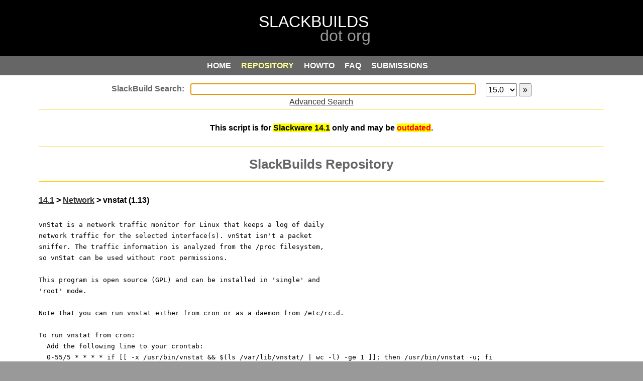

--- FILE ---
content_type: text/html; charset=UTF-8
request_url: http://slackbuilds.org/repository/14.1/network/vnstat/
body_size: 9071
content:
<!DOCTYPE html PUBLIC "-//W3C//DTD XHTML 1.0 Strict//EN" "http://www.w3.org/TR/xhtml1/DTD/xhtml1-strict.dtd">
<html xmlns="http://www.w3.org/1999/xhtml" xml:lang="en">
<head>
<meta http-equiv="content-type" content="application/xhtml+xml; charset=utf-8" />
<!-- <meta http-equiv="content-type" content="application/xhtml+xml; charset=iso-8859-1" /> -->
<meta http-equiv="expires" content="0" />
<meta name="author" content="WebSight Designs - websightdesigns.com" />
<meta name="author" content="Erik Hanson - slackbuilds.org/~erik" />
<meta name="author" content="Robby Workman - rlworkman.net" />
<meta name="author" content="Eric Hameleers - www.slackware.com/~alien" />
<meta name="author" content="David Somero - XGizzmo" />
<meta name="author" content="Heinz Wiesinger - pprkut" />
<meta http-equiv="keywords" name="keywords" content="Slackware, SlackBuild, scripts, package, creation, submission, requirements" />
<meta http-equiv="description" name="description" content="SlackBuilds.org - SlackBuild Script Repository" />
<meta name="abstract" content="slackbuilds.org" />
<meta name="language" content="en-us" />
<title>SlackBuilds.org - vnstat</title>
<link rel="stylesheet" type="text/css" href="/css/style-search.css" />
<link rel="search" type="application/opensearchdescription+xml" href="https://slackbuilds.org/slackbuild-search.xml" title="SlackBuild.org search" />
<script type="text/javascript">
function focusSearchBox() {
	document.getElementById("search").focus();
}
if (window.attachEvent) {window.attachEvent('onload', focusSearchBox);}
else if (window.addEventListener) {window.addEventListener('load', focusSearchBox, false);}
else {document.addEventListener('load', focusSearchBox, false);}
</script>
<script type="text/javascript">
//<![CDATA[
	window.onload = function(){
		rollover("roll_table");
	}

	function rollover(xTableId) {
		var rows = document.getElementById(xTableId).getElementsByTagName("tr");
		for(i=0;i<rows.length;i++) {
			var link = rows[i].getElementsByTagName("a")
			if(link.length == 1) {
				rows[i].onclick = new Function("document.location.href='" + link[0].href + "'");
				rows[i].onmouseover = new Function("this.className='rowover'; window.status='" + link[0].href + "'; this.style.cursor='pointer'");
				rows[i].onmouseout = new Function("this.className='" + rows[i].className + "'; window.status='';");

			}
		}
		var cols = document.getElementById(xTableId).getElementsByTagName("td");
		for(i=0;i<cols.length;i++) {
			var link = cols[i].getElementsByTagName("a")
			if(link.length == 1) {
				cols[i].onclick = new Function("document.location.href='" + link[0].href + "'");
				cols[i].onmouseover = new Function("this.className='rowover'; window.status='" + link[0].href + "'; this.style.cursor='pointer'");
				cols[i].onmouseout = new Function("this.className='" + cols[i].className + "'; window.status='';");
			}
		}
	}
//]]>
</script>
</head>
<body>
	<div id="top"></div>
	<div id="parent">
		<div id="header"></div>
		<div id="menu-container">
				<a href="/" class="button1" onclick="outline()"><span class="alt">HOME</span></a>
	<a href="/repository/15.0/" class="button2on" onclick="outline()"><span class="alt">REPOSITORY</span></a>
	<a href="/howto/" class="button3" onclick="outline()"><span class="alt">HOWTO</span></a>
	<a href="/faq/" class="button4" onclick="outline()"><span class="alt">FAQ</span></a>
	<a href="/guidelines/" class="button5" onclick="outline()"><span class="alt">SUBMISSIONS</span></a>


		</div>
		<div id="include">
            <div id="wrap">
						<form method="get" action="/result/" accept-charset="UTF-8">
<div id="searchbox">
	<input type="text" id="search" name="search" autofocus />
	<select name="sv"><option value="">all</option>
		<option value="11.0">11.0</option><option value="12.0">12.0</option><option value="12.1">12.1</option><option value="12.2">12.2</option><option value="13.0">13.0</option><option value="13.1">13.1</option><option value="13.37">13.37</option><option value="14.0">14.0</option><option value="14.1">14.1</option><option value="14.2">14.2</option><option value="15.0" selected="selected">15.0</option>	</select>
	<input id="menu-search" type="submit" value="&raquo;" alt="&raquo;" />
<br />
<a href="/advsearch.php">Advanced Search</a>
</div>
</form>

    <div class="section">
    <h2>This script is for <mark>Slackware 14.1</mark> only and may be <mark style="color:red;background-color:yellow;">outdated</mark>.</h2>
    </div>
  <div class="section">
<h1>SlackBuilds Repository</h1>
</div>  <div class="section left">
    <h2>
      <a href="/repository/14.1/">14.1</a> &gt;
      <a href="/repository/14.1/network/">Network</a> &gt;
      vnstat (1.13)    </h2>
    <pre>vnStat is a network traffic monitor for Linux that keeps a log of daily <br />network traffic for the selected interface(s). vnStat isn&#039;t a packet <br />sniffer. The traffic information is analyzed from the /proc filesystem, <br />so vnStat can be used without root permissions. <br /><br />This program is open source (GPL) and can be installed in &#039;single&#039; and <br />&#039;root&#039; mode. <br /><br />Note that you can run vnstat either from cron or as a daemon from /etc/rc.d.<br /><br />To run vnstat from cron:<br />  Add the following line to your crontab:<br />  0-55/5 * * * * if [[ -x /usr/bin/vnstat && $(ls /var/lib/vnstat/ | wc -l) -ge 1 ]]; then /usr/bin/vnstat -u; fi<br /><br />To run vnstat from /etc/rc.d:<br />  chmod +x /etc/rc.d/rc.vnstat<br />  <br />Note that to have vnstat start automatically this way it should be called from<br />rc.local (and optionally rc.local_shutdown) like so:<br /><br />  In rc.local:<br />  # Start vnstat<br />  if [ -x /etc/rc.d/rc.vnstat ]; then<br />    /etc/rc.d/rc.vnstat start<br />  fi<br /><br />  In rc.local_shutdown:<br />  # Stop vnstat<br />  if [ -x /etc/rc.d/rc.vnstat ]; then<br />    /etc/rc.d/rc.vnstat stop<br />  fi<br /></pre>
    <p></p>
    <p>Maintained by: <a href="mailto:michiel at slackbuilds dot org">Michiel van Wessem</a> <br />Keywords: console,network,cli,monitor<br />    ChangeLog: <a href="https://git.slackbuilds.org/slackbuilds/log/network/vnstat?h=14.1">vnstat</a></p>
  </div>
  <div class="section center">
  <p><b>Homepage:</b><br /><a href="http://humdi.net/vnstat/">http://humdi.net/vnstat/</a></p>
<b>Source Downloads:</b><br />  <a href="http://humdi.net/vnstat/vnstat-1.13.tar.gz">vnstat-1.13.tar.gz</a> (6bf81e670d8ec17cf365da2d2acf981e)<br />
  <p><b>Download SlackBuild:</b><br /><a href="/slackbuilds/14.1/network/vnstat.tar.gz">vnstat.tar.gz</a>
<br /><a href="/slackbuilds/14.1/network/vnstat.tar.gz.asc">vnstat.tar.gz.asc</a> (<a href="https://slackbuilds.org/faq/#asc">FAQ</a>)</p>
  <p><em>(the SlackBuild does not include the source)</em></p>
  </div>
  <div class="section left">
    <table id="filelist" border="0" cellspacing="0" cellpadding="0" summary="">
      <tr>
      <td><b>Individual Files:</b></td>
      </tr>
<tr><td>&#149; <a href="/slackbuilds/14.1/network/vnstat/README">README</a></td></tr><tr><td>&#149; <a href="/slackbuilds/14.1/network/vnstat/doinst.sh">doinst.sh</a></td></tr><tr><td>&#149; <a href="/slackbuilds/14.1/network/vnstat/rc.vnstat">rc.vnstat</a></td></tr><tr><td>&#149; <a href="/slackbuilds/14.1/network/vnstat/slack-desc">slack-desc</a></td></tr><tr><td>&#149; <a href="/slackbuilds/14.1/network/vnstat/vnstat.SlackBuild">vnstat.SlackBuild</a></td></tr><tr><td>&#149; <a href="/slackbuilds/14.1/network/vnstat/vnstat.info">vnstat.info</a></td></tr>   </table>
   </div>
      <div class="section">
      <h3>Validated for Slackware 14.1</h3>
      </div>
    <div class="section">
    <p>See our <a href="/howto/">HOWTO</a> for instructions on how to use the contents of this repository.</p>
    <p>Access to the repository is available via:<br />
    <a href="ftp://slackbuilds.org">ftp</a>
    <a href="git://git.slackbuilds.org/slackbuilds.git">git</a>
    <a href="https://git.slackbuilds.org/slackbuilds/">cgit</a>
    <a href="https://slackbuilds.org/slackbuilds/">http</a>
    <a href="rsync://slackbuilds.org/slackbuilds">rsync</a>
    <br /></p>
  </div>
            </div>
            <div id="include-bottom"></div>
		</div>
		<div id="footer"><a href="/">Home</a>&nbsp;
<a href="/ChangeLog.txt">Change Log</a>&nbsp;
<a href="/rss/ChangeLog.rss">RSS Feed</a>&nbsp;
<a href="https://lists.slackbuilds.org/">Mailing Lists</a>&nbsp;
<a href="/bugs/">Report A Bug</a>&nbsp;
<a href="/contact/">Contact Us</a>&nbsp;
<a href="/contributors/">Contributors</a>
</div>
		<!--
		<div style="font-size: 14px; color: #ffffff; text-align: center;">
			[&nbsp; Exec:  sec &nbsp;|&nbsp; Load:  &nbsp;]
		</div>
-->
		<div id="credits"><p>&copy; 2006-2026	SlackBuilds.org Project.  All rights reserved.
	<br />
Slackware&reg; is a registered trademark of
	<a href="http://slackware.com/trademark/trademark.php">
	Patrick Volkerding</a>
	<br />
Linux&reg; is a registered trademark of
	<a href="http://www.linuxmark.org/">Linus Torvalds</a>
</p>
</div>
	</div>
</body>
</html>
